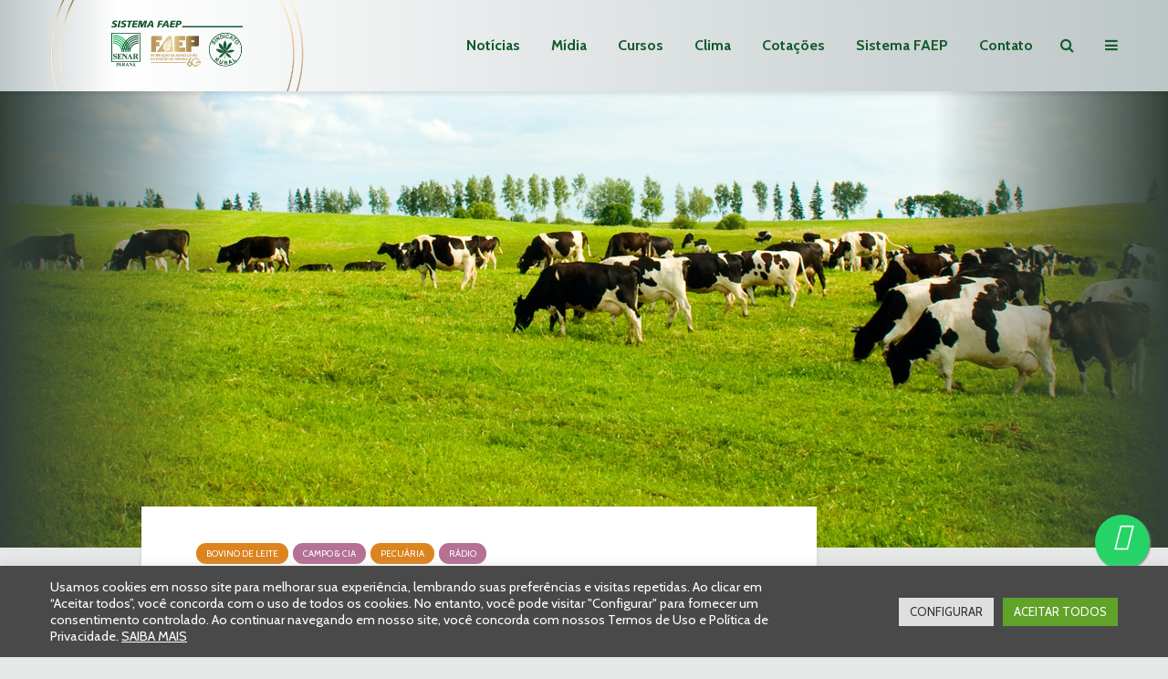

--- FILE ---
content_type: text/css
request_url: https://www.sistemafaep.org.br/wp-content/themes/gridlove-child/assets/css/faep.css?ver=6.9
body_size: -4
content:
.previsao-iframe-full {
    width: 100%;
}

.previsao-full-page .previsao-iframe-full {
    min-height: 400vh;
}

.previsao-full-page .box-inner-p-bigger {
    /* padding-left: 0px;
    padding-right: 0px; */
}
